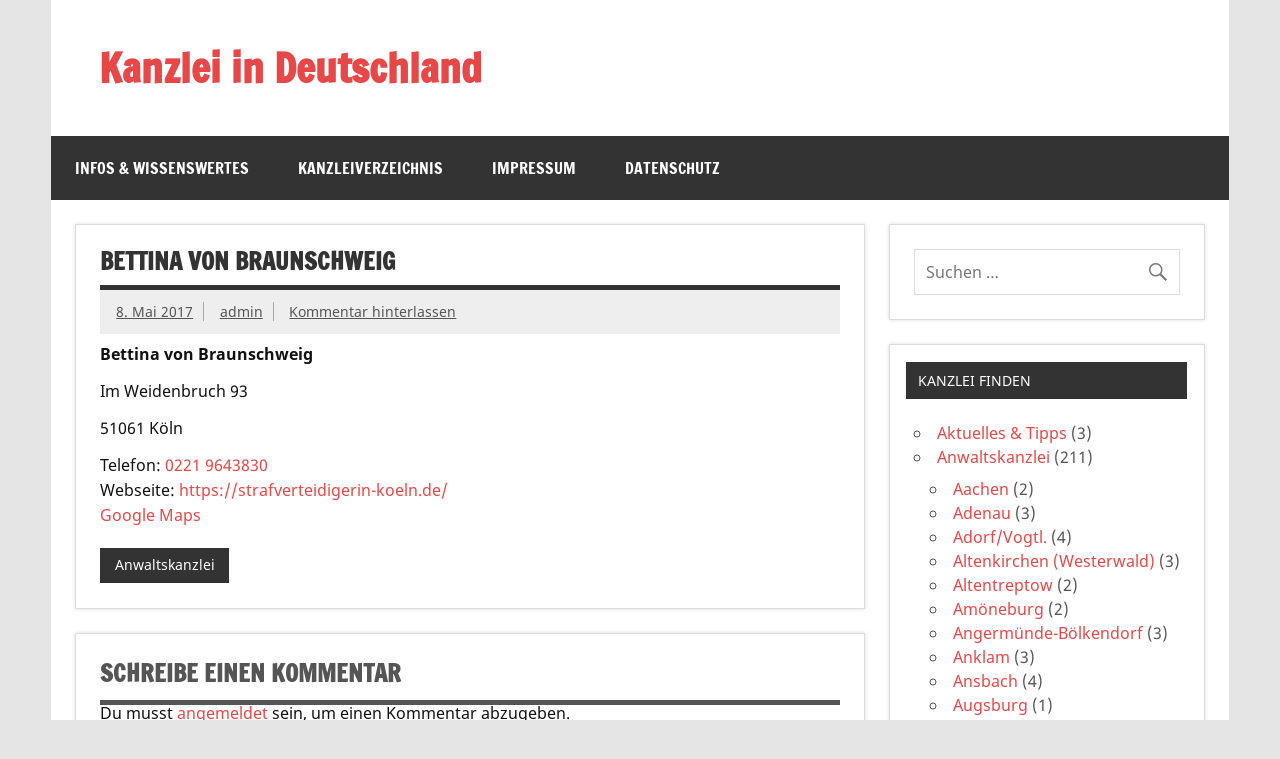

--- FILE ---
content_type: text/html; charset=UTF-8
request_url: https://kanzlei-in-deutschland.de/bettina-von-braunschweig/
body_size: 9943
content:
<!DOCTYPE html><!-- HTML 5 -->
<html lang="de-DE"
	prefix="og: https://ogp.me/ns#" >

<head>
<meta charset="UTF-8" />
<meta name="viewport" content="width=device-width, initial-scale=1">
<link rel="profile" href="http://gmpg.org/xfn/11" />
<link rel="pingback" href="https://kanzlei-in-deutschland.de/xmlrpc.php" />

<title>Bettina von Braunschweig - Kanzlei in Deutschland</title>

		<!-- All in One SEO 4.0.18 -->
		<meta name="description" content="Bettina von Braunschweig Im Weidenbruch 93 51061 Köln Telefon: 0221 9643830 Webseite: https://strafverteidigerin-koeln.de/ Google Maps"/>
		<link rel="canonical" href="https://kanzlei-in-deutschland.de/bettina-von-braunschweig/" />
		<meta property="og:site_name" content="Kanzlei in Deutschland - Aktuelle rechtliche Themen, Kanzleisuche und mehr!" />
		<meta property="og:type" content="article" />
		<meta property="og:title" content="Bettina von Braunschweig - Kanzlei in Deutschland" />
		<meta property="og:description" content="Bettina von Braunschweig Im Weidenbruch 93 51061 Köln Telefon: 0221 9643830 Webseite: https://strafverteidigerin-koeln.de/ Google Maps" />
		<meta property="og:url" content="https://kanzlei-in-deutschland.de/bettina-von-braunschweig/" />
		<meta property="article:published_time" content="2017-05-08T09:06:40Z" />
		<meta property="article:modified_time" content="2017-08-01T11:09:45Z" />
		<meta property="twitter:card" content="summary" />
		<meta property="twitter:domain" content="kanzlei-in-deutschland.de" />
		<meta property="twitter:title" content="Bettina von Braunschweig - Kanzlei in Deutschland" />
		<meta property="twitter:description" content="Bettina von Braunschweig Im Weidenbruch 93 51061 Köln Telefon: 0221 9643830 Webseite: https://strafverteidigerin-koeln.de/ Google Maps" />
		<script type="application/ld+json" class="aioseo-schema">
			{"@context":"https:\/\/schema.org","@graph":[{"@type":"WebSite","@id":"https:\/\/kanzlei-in-deutschland.de\/#website","url":"https:\/\/kanzlei-in-deutschland.de\/","name":"Kanzlei in Deutschland","description":"Aktuelle rechtliche Themen, Kanzleisuche und mehr!","publisher":{"@id":"https:\/\/kanzlei-in-deutschland.de\/#organization"}},{"@type":"Organization","@id":"https:\/\/kanzlei-in-deutschland.de\/#organization","name":"Kanzlei in Deutschland","url":"https:\/\/kanzlei-in-deutschland.de\/"},{"@type":"BreadcrumbList","@id":"https:\/\/kanzlei-in-deutschland.de\/bettina-von-braunschweig\/#breadcrumblist","itemListElement":[{"@type":"ListItem","@id":"https:\/\/kanzlei-in-deutschland.de\/#listItem","position":"1","item":{"@id":"https:\/\/kanzlei-in-deutschland.de\/#item","name":"Home","description":"Aktuelle rechtliche Themen, Kanzleisuche und mehr!","url":"https:\/\/kanzlei-in-deutschland.de\/"},"nextItem":"https:\/\/kanzlei-in-deutschland.de\/bettina-von-braunschweig\/#listItem"},{"@type":"ListItem","@id":"https:\/\/kanzlei-in-deutschland.de\/bettina-von-braunschweig\/#listItem","position":"2","item":{"@id":"https:\/\/kanzlei-in-deutschland.de\/bettina-von-braunschweig\/#item","name":"Bettina von Braunschweig","description":"Bettina von Braunschweig Im Weidenbruch 93 51061 K\u00f6ln Telefon: 0221 9643830 Webseite: https:\/\/strafverteidigerin-koeln.de\/ Google Maps","url":"https:\/\/kanzlei-in-deutschland.de\/bettina-von-braunschweig\/"},"previousItem":"https:\/\/kanzlei-in-deutschland.de\/#listItem"}]},{"@type":"Person","@id":"https:\/\/kanzlei-in-deutschland.de\/author\/admin\/#author","url":"https:\/\/kanzlei-in-deutschland.de\/author\/admin\/","name":"admin","image":{"@type":"ImageObject","@id":"https:\/\/kanzlei-in-deutschland.de\/bettina-von-braunschweig\/#authorImage","url":"https:\/\/secure.gravatar.com\/avatar\/b452009344df4e4dce6e562d6d2d18d0?s=96&d=mm&r=g","width":"96","height":"96","caption":"admin"}},{"@type":"WebPage","@id":"https:\/\/kanzlei-in-deutschland.de\/bettina-von-braunschweig\/#webpage","url":"https:\/\/kanzlei-in-deutschland.de\/bettina-von-braunschweig\/","name":"Bettina von Braunschweig - Kanzlei in Deutschland","description":"Bettina von Braunschweig Im Weidenbruch 93 51061 K\u00f6ln Telefon: 0221 9643830 Webseite: https:\/\/strafverteidigerin-koeln.de\/ Google Maps","inLanguage":"de-DE","isPartOf":{"@id":"https:\/\/kanzlei-in-deutschland.de\/#website"},"breadcrumb":{"@id":"https:\/\/kanzlei-in-deutschland.de\/bettina-von-braunschweig\/#breadcrumblist"},"author":"https:\/\/kanzlei-in-deutschland.de\/bettina-von-braunschweig\/#author","creator":"https:\/\/kanzlei-in-deutschland.de\/bettina-von-braunschweig\/#author","datePublished":"2017-05-08T09:06:40+00:00","dateModified":"2017-08-01T11:09:45+00:00"},{"@type":"BlogPosting","@id":"https:\/\/kanzlei-in-deutschland.de\/bettina-von-braunschweig\/#blogposting","name":"Bettina von Braunschweig - Kanzlei in Deutschland","description":"Bettina von Braunschweig Im Weidenbruch 93 51061 K\u00f6ln Telefon: 0221 9643830 Webseite: https:\/\/strafverteidigerin-koeln.de\/ Google Maps","headline":"Bettina von Braunschweig","author":{"@id":"https:\/\/kanzlei-in-deutschland.de\/author\/admin\/#author"},"publisher":{"@id":"https:\/\/kanzlei-in-deutschland.de\/#organization"},"datePublished":"2017-05-08T09:06:40+00:00","dateModified":"2017-08-01T11:09:45+00:00","articleSection":"Anwaltskanzlei","mainEntityOfPage":{"@id":"https:\/\/kanzlei-in-deutschland.de\/bettina-von-braunschweig\/#webpage"},"isPartOf":{"@id":"https:\/\/kanzlei-in-deutschland.de\/bettina-von-braunschweig\/#webpage"}}]}
		</script>
		<!-- All in One SEO -->

<link rel='dns-prefetch' href='//s.w.org' />
<link rel="alternate" type="application/rss+xml" title="Kanzlei in Deutschland &raquo; Feed" href="https://kanzlei-in-deutschland.de/feed/" />
<link rel="alternate" type="application/rss+xml" title="Kanzlei in Deutschland &raquo; Kommentar-Feed" href="https://kanzlei-in-deutschland.de/comments/feed/" />
<link rel="alternate" type="application/rss+xml" title="Kanzlei in Deutschland &raquo; Bettina von Braunschweig Kommentar-Feed" href="https://kanzlei-in-deutschland.de/bettina-von-braunschweig/feed/" />
		<script type="text/javascript">
			window._wpemojiSettings = {"baseUrl":"https:\/\/s.w.org\/images\/core\/emoji\/12.0.0-1\/72x72\/","ext":".png","svgUrl":"https:\/\/s.w.org\/images\/core\/emoji\/12.0.0-1\/svg\/","svgExt":".svg","source":{"concatemoji":"https:\/\/kanzlei-in-deutschland.de\/wp-includes\/js\/wp-emoji-release.min.js?ver=5.2.3"}};
			!function(a,b,c){function d(a,b){var c=String.fromCharCode;l.clearRect(0,0,k.width,k.height),l.fillText(c.apply(this,a),0,0);var d=k.toDataURL();l.clearRect(0,0,k.width,k.height),l.fillText(c.apply(this,b),0,0);var e=k.toDataURL();return d===e}function e(a){var b;if(!l||!l.fillText)return!1;switch(l.textBaseline="top",l.font="600 32px Arial",a){case"flag":return!(b=d([55356,56826,55356,56819],[55356,56826,8203,55356,56819]))&&(b=d([55356,57332,56128,56423,56128,56418,56128,56421,56128,56430,56128,56423,56128,56447],[55356,57332,8203,56128,56423,8203,56128,56418,8203,56128,56421,8203,56128,56430,8203,56128,56423,8203,56128,56447]),!b);case"emoji":return b=d([55357,56424,55356,57342,8205,55358,56605,8205,55357,56424,55356,57340],[55357,56424,55356,57342,8203,55358,56605,8203,55357,56424,55356,57340]),!b}return!1}function f(a){var c=b.createElement("script");c.src=a,c.defer=c.type="text/javascript",b.getElementsByTagName("head")[0].appendChild(c)}var g,h,i,j,k=b.createElement("canvas"),l=k.getContext&&k.getContext("2d");for(j=Array("flag","emoji"),c.supports={everything:!0,everythingExceptFlag:!0},i=0;i<j.length;i++)c.supports[j[i]]=e(j[i]),c.supports.everything=c.supports.everything&&c.supports[j[i]],"flag"!==j[i]&&(c.supports.everythingExceptFlag=c.supports.everythingExceptFlag&&c.supports[j[i]]);c.supports.everythingExceptFlag=c.supports.everythingExceptFlag&&!c.supports.flag,c.DOMReady=!1,c.readyCallback=function(){c.DOMReady=!0},c.supports.everything||(h=function(){c.readyCallback()},b.addEventListener?(b.addEventListener("DOMContentLoaded",h,!1),a.addEventListener("load",h,!1)):(a.attachEvent("onload",h),b.attachEvent("onreadystatechange",function(){"complete"===b.readyState&&c.readyCallback()})),g=c.source||{},g.concatemoji?f(g.concatemoji):g.wpemoji&&g.twemoji&&(f(g.twemoji),f(g.wpemoji)))}(window,document,window._wpemojiSettings);
		</script>
		<style type="text/css">
img.wp-smiley,
img.emoji {
	display: inline !important;
	border: none !important;
	box-shadow: none !important;
	height: 1em !important;
	width: 1em !important;
	margin: 0 .07em !important;
	vertical-align: -0.1em !important;
	background: none !important;
	padding: 0 !important;
}
</style>
	<link rel='stylesheet' id='wp-block-library-css'  href='https://kanzlei-in-deutschland.de/wp-includes/css/dist/block-library/style.min.css?ver=5.2.3' type='text/css' media='all' />
<link rel='stylesheet' id='dynamicnewslite-stylesheet-css'  href='https://kanzlei-in-deutschland.de/wp-content/themes/dynamic-news-lite/style.css?ver=1.4.8' type='text/css' media='all' />
<style id='dynamicnewslite-stylesheet-inline-css' type='text/css'>
.site-description {
	position: absolute;
	clip: rect(1px, 1px, 1px, 1px);
}
</style>
<link rel='stylesheet' id='genericons-css'  href='https://kanzlei-in-deutschland.de/wp-content/themes/dynamic-news-lite/css/genericons/genericons.css?ver=3.4.1' type='text/css' media='all' />
<link rel='stylesheet' id='themezee-related-posts-css'  href='https://kanzlei-in-deutschland.de/wp-content/themes/dynamic-news-lite/css/themezee-related-posts.css?ver=20160421' type='text/css' media='all' />
<!--[if lt IE 9]>
<script type='text/javascript' src='https://kanzlei-in-deutschland.de/wp-content/themes/dynamic-news-lite/js/html5shiv.min.js?ver=3.7.3'></script>
<![endif]-->
<script type='text/javascript' src='https://kanzlei-in-deutschland.de/wp-includes/js/jquery/jquery.js?ver=1.12.4-wp'></script>
<script type='text/javascript' src='https://kanzlei-in-deutschland.de/wp-includes/js/jquery/jquery-migrate.min.js?ver=1.4.1'></script>
<script type='text/javascript'>
/* <![CDATA[ */
var dynamicnews_menu_title = "Men\u00fc";
/* ]]> */
</script>
<script type='text/javascript' src='https://kanzlei-in-deutschland.de/wp-content/themes/dynamic-news-lite/js/navigation.js?ver=20160719'></script>
<script type='text/javascript'>
/* <![CDATA[ */
var dynamicnews_sidebar_title = "Sidebar";
/* ]]> */
</script>
<script type='text/javascript' src='https://kanzlei-in-deutschland.de/wp-content/themes/dynamic-news-lite/js/sidebar.js?ver=20160421'></script>
<link rel='https://api.w.org/' href='https://kanzlei-in-deutschland.de/wp-json/' />
<link rel="EditURI" type="application/rsd+xml" title="RSD" href="https://kanzlei-in-deutschland.de/xmlrpc.php?rsd" />
<link rel="wlwmanifest" type="application/wlwmanifest+xml" href="https://kanzlei-in-deutschland.de/wp-includes/wlwmanifest.xml" /> 
<link rel='prev' title='Ertel &#038; Partner mbB Steuerberatungsgesellschaft Wirtschaftsprüfungsgesellschaft' href='https://kanzlei-in-deutschland.de/steuerkanzlei-ertel/' />
<link rel='next' title='Rechtsanwälte Dr. Kampmann &#038; Partner' href='https://kanzlei-in-deutschland.de/rechtsanwaelte-dr-kampmann-partner/' />
<meta name="generator" content="WordPress 5.2.3" />
<link rel='shortlink' href='https://kanzlei-in-deutschland.de/?p=285' />
<link rel="alternate" type="application/json+oembed" href="https://kanzlei-in-deutschland.de/wp-json/oembed/1.0/embed?url=https%3A%2F%2Fkanzlei-in-deutschland.de%2Fbettina-von-braunschweig%2F" />
<link rel="alternate" type="text/xml+oembed" href="https://kanzlei-in-deutschland.de/wp-json/oembed/1.0/embed?url=https%3A%2F%2Fkanzlei-in-deutschland.de%2Fbettina-von-braunschweig%2F&#038;format=xml" />
<!--buffer start custom--!>
<!--start callback custom--!>


<!-- BEGIN GADWP v5.0.1 Universal Analytics - https://deconf.com/google-analytics-dashboard-wordpress/ -->
<script>
(function(i,s,o,g,r,a,m){i['GoogleAnalyticsObject']=r;i[r]=i[r]||function(){
	(i[r].q=i[r].q||[]).push(arguments)},i[r].l=1*new Date();a=s.createElement(o),
	m=s.getElementsByTagName(o)[0];a.async=1;a.src=g;m.parentNode.insertBefore(a,m)
})(window,document,'script','https://www.google-analytics.com/analytics.js','ga');
  ga('create', 'UA-77136727-1', 'auto');
  ga('send', 'pageview');
</script>
<!-- END GADWP Universal Analytics -->
		<style type="text/css" id="wp-custom-css">
			/*
Füge deinen eigenen CSS-Code nach diesem Kommentar hinter dem abschließenden Schrägstrich ein. 

Klicke auf das Hilfe-Symbol oben, um mehr zu erfahren.
*/

.entry ul, .comment ul {
    list-style: none;
 
}

/* francois-one-regular - vietnamese_latin-ext_latin */
@font-face {
  font-family: 'Francois One';
  font-style: normal;
  font-weight: 400;
  src: url('/fonts/francois-one-v15-vietnamese_latin-ext_latin-regular.eot'); /* IE9 Compat Modes */
  src: local(''),
       url('/fonts/francois-one-v15-vietnamese_latin-ext_latin-regular.eot?#iefix') format('embedded-opentype'), /* IE6-IE8 */
       url('/fonts/francois-one-v15-vietnamese_latin-ext_latin-regular.woff2') format('woff2'), /* Super Modern Browsers */
       url('/fonts/francois-one-v15-vietnamese_latin-ext_latin-regular.woff') format('woff'), /* Modern Browsers */
       url('/fonts/francois-one-v15-vietnamese_latin-ext_latin-regular.ttf') format('truetype'), /* Safari, Android, iOS */
       url('/fonts/francois-one-v15-vietnamese_latin-ext_latin-regular.svg#FrancoisOne') format('svg'); /* Legacy iOS */
}

/* noto-sans-regular - vietnamese_latin-ext_latin_greek-ext_greek_devanagari_cyrillic-ext_cyrillic */
@font-face {
  font-family: 'Noto Sans';
  font-style: normal;
  font-weight: 400;
  src: url('/fonts/noto-sans-v14-vietnamese_latin-ext_latin_greek-ext_greek_devanagari_cyrillic-ext_cyrillic-regular.eot'); /* IE9 Compat Modes */
  src: local(''),
       url('/fonts/noto-sans-v14-vietnamese_latin-ext_latin_greek-ext_greek_devanagari_cyrillic-ext_cyrillic-regular.eot?#iefix') format('embedded-opentype'), /* IE6-IE8 */
       url('/fonts/noto-sans-v14-vietnamese_latin-ext_latin_greek-ext_greek_devanagari_cyrillic-ext_cyrillic-regular.woff2') format('woff2'), /* Super Modern Browsers */
       url('/fonts/noto-sans-v14-vietnamese_latin-ext_latin_greek-ext_greek_devanagari_cyrillic-ext_cyrillic-regular.woff') format('woff'), /* Modern Browsers */
       url('/fonts/noto-sans-v14-vietnamese_latin-ext_latin_greek-ext_greek_devanagari_cyrillic-ext_cyrillic-regular.ttf') format('truetype'), /* Safari, Android, iOS */
       url('/fonts/noto-sans-v14-vietnamese_latin-ext_latin_greek-ext_greek_devanagari_cyrillic-ext_cyrillic-regular.svg#NotoSans') format('svg'); /* Legacy iOS */
}

/* noto-sans-italic - vietnamese_latin-ext_latin_greek-ext_greek_devanagari_cyrillic-ext_cyrillic */
@font-face {
  font-family: 'Noto Sans';
  font-style: italic;
  font-weight: 400;
  src: url('/fonts/noto-sans-v14-vietnamese_latin-ext_latin_greek-ext_greek_devanagari_cyrillic-ext_cyrillic-italic.eot'); /* IE9 Compat Modes */
  src: local(''),
       url('/fonts/noto-sans-v14-vietnamese_latin-ext_latin_greek-ext_greek_devanagari_cyrillic-ext_cyrillic-italic.eot?#iefix') format('embedded-opentype'), /* IE6-IE8 */
       url('/fonts/noto-sans-v14-vietnamese_latin-ext_latin_greek-ext_greek_devanagari_cyrillic-ext_cyrillic-italic.woff2') format('woff2'), /* Super Modern Browsers */
       url('/fonts/noto-sans-v14-vietnamese_latin-ext_latin_greek-ext_greek_devanagari_cyrillic-ext_cyrillic-italic.woff') format('woff'), /* Modern Browsers */
       url('/fonts/noto-sans-v14-vietnamese_latin-ext_latin_greek-ext_greek_devanagari_cyrillic-ext_cyrillic-italic.ttf') format('truetype'), /* Safari, Android, iOS */
       url('/fonts/noto-sans-v14-vietnamese_latin-ext_latin_greek-ext_greek_devanagari_cyrillic-ext_cyrillic-italic.svg#NotoSans') format('svg'); /* Legacy iOS */
}

/* noto-sans-700 - vietnamese_latin-ext_latin_greek-ext_greek_devanagari_cyrillic-ext_cyrillic */
@font-face {
  font-family: 'Noto Sans';
  font-style: normal;
  font-weight: 700;
  src: url('/fonts/noto-sans-v14-vietnamese_latin-ext_latin_greek-ext_greek_devanagari_cyrillic-ext_cyrillic-700.eot'); /* IE9 Compat Modes */
  src: local(''),
       url('/fonts/noto-sans-v14-vietnamese_latin-ext_latin_greek-ext_greek_devanagari_cyrillic-ext_cyrillic-700.eot?#iefix') format('embedded-opentype'), /* IE6-IE8 */
       url('/fonts/noto-sans-v14-vietnamese_latin-ext_latin_greek-ext_greek_devanagari_cyrillic-ext_cyrillic-700.woff2') format('woff2'), /* Super Modern Browsers */
       url('/fonts/noto-sans-v14-vietnamese_latin-ext_latin_greek-ext_greek_devanagari_cyrillic-ext_cyrillic-700.woff') format('woff'), /* Modern Browsers */
       url('/fonts/noto-sans-v14-vietnamese_latin-ext_latin_greek-ext_greek_devanagari_cyrillic-ext_cyrillic-700.ttf') format('truetype'), /* Safari, Android, iOS */
       url('/fonts/noto-sans-v14-vietnamese_latin-ext_latin_greek-ext_greek_devanagari_cyrillic-ext_cyrillic-700.svg#NotoSans') format('svg'); /* Legacy iOS */
}

/* noto-sans-700italic - vietnamese_latin-ext_latin_greek-ext_greek_devanagari_cyrillic-ext_cyrillic */
@font-face {
  font-family: 'Noto Sans';
  font-style: italic;
  font-weight: 700;
  src: url('/fonts/noto-sans-v14-vietnamese_latin-ext_latin_greek-ext_greek_devanagari_cyrillic-ext_cyrillic-700italic.eot'); /* IE9 Compat Modes */
  src: local(''),
       url('/fonts/noto-sans-v14-vietnamese_latin-ext_latin_greek-ext_greek_devanagari_cyrillic-ext_cyrillic-700italic.eot?#iefix') format('embedded-opentype'), /* IE6-IE8 */
       url('/fonts/noto-sans-v14-vietnamese_latin-ext_latin_greek-ext_greek_devanagari_cyrillic-ext_cyrillic-700italic.woff2') format('woff2'), /* Super Modern Browsers */
       url('/fonts/noto-sans-v14-vietnamese_latin-ext_latin_greek-ext_greek_devanagari_cyrillic-ext_cyrillic-700italic.woff') format('woff'), /* Modern Browsers */
       url('/fonts/noto-sans-v14-vietnamese_latin-ext_latin_greek-ext_greek_devanagari_cyrillic-ext_cyrillic-700italic.ttf') format('truetype'), /* Safari, Android, iOS */
       url('/fonts/noto-sans-v14-vietnamese_latin-ext_latin_greek-ext_greek_devanagari_cyrillic-ext_cyrillic-700italic.svg#NotoSans') format('svg'); /* Legacy iOS */
}
		</style>
		</head>

<body class="post-template-default single single-post postid-285 single-format-standard sliding-sidebar mobile-header-none">

<div id="wrapper" class="hfeed">

	<div id="topnavi-wrap">
		
	<div id="topnavi" class="container clearfix">

		
	</div>
	</div>

	<div id="header-wrap">

		<header id="header" class="container clearfix" role="banner">

			<div id="logo" class="clearfix">

								
		<p class="site-title"><a href="https://kanzlei-in-deutschland.de/" rel="home">Kanzlei in Deutschland</a></p>

					
			<p class="site-description">Aktuelle rechtliche Themen, Kanzleisuche und mehr!</p>

		
			</div>

			<div id="header-content" class="clearfix">
							</div>

		</header>

	</div>

	<div id="navi-wrap">
		<nav id="mainnav" class="container clearfix" role="navigation">
			<ul id="mainnav-menu" class="main-navigation-menu"><li id="menu-item-41" class="menu-item menu-item-type-custom menu-item-object-custom menu-item-home menu-item-41"><a href="https://kanzlei-in-deutschland.de/">Infos &#038; Wissenswertes</a></li>
<li id="menu-item-59" class="menu-item menu-item-type-custom menu-item-object-custom menu-item-has-children menu-item-59"><a href="#">Kanzleiverzeichnis</a>
<ul class="sub-menu">
	<li id="menu-item-118" class="menu-item menu-item-type-taxonomy menu-item-object-category current-post-ancestor current-menu-parent current-post-parent menu-item-has-children menu-item-118"><a href="https://kanzlei-in-deutschland.de/ort/anwaltskanzlei/">Anwaltskanzlei</a>
	<ul class="sub-menu">
		<li id="menu-item-255" class="menu-item menu-item-type-taxonomy menu-item-object-category menu-item-255"><a href="https://kanzlei-in-deutschland.de/ort/anwaltskanzlei/bad-kreuznach-anwaltskanzlei/">Bad Kreuznach</a></li>
		<li id="menu-item-73" class="menu-item menu-item-type-taxonomy menu-item-object-category menu-item-73"><a href="https://kanzlei-in-deutschland.de/ort/anwaltskanzlei/baden-baden/">Baden-Baden</a></li>
		<li id="menu-item-191" class="menu-item menu-item-type-taxonomy menu-item-object-category menu-item-191"><a href="https://kanzlei-in-deutschland.de/ort/anwaltskanzlei/duesseldorf/">Düsseldorf</a></li>
		<li id="menu-item-236" class="menu-item menu-item-type-taxonomy menu-item-object-category menu-item-236"><a href="https://kanzlei-in-deutschland.de/ort/anwaltskanzlei/esslingen/">Esslingen</a></li>
		<li id="menu-item-230" class="menu-item menu-item-type-taxonomy menu-item-object-category menu-item-230"><a href="https://kanzlei-in-deutschland.de/ort/anwaltskanzlei/freiburg-anwaltskanzlei/">Freiburg</a></li>
		<li id="menu-item-226" class="menu-item menu-item-type-taxonomy menu-item-object-category menu-item-226"><a href="https://kanzlei-in-deutschland.de/ort/anwaltskanzlei/guetersloh/">Gütersloh</a></li>
		<li id="menu-item-239" class="menu-item menu-item-type-taxonomy menu-item-object-category menu-item-239"><a href="https://kanzlei-in-deutschland.de/ort/anwaltskanzlei/mainz/">Mainz</a></li>
		<li id="menu-item-233" class="menu-item menu-item-type-taxonomy menu-item-object-category menu-item-233"><a href="https://kanzlei-in-deutschland.de/ort/anwaltskanzlei/moenchengladbach-anwaltskanzlei/">Mönchengladbach</a></li>
		<li id="menu-item-44" class="menu-item menu-item-type-taxonomy menu-item-object-category menu-item-44"><a href="https://kanzlei-in-deutschland.de/ort/anwaltskanzlei/nuernberg/">Nürnberg</a></li>
		<li id="menu-item-223" class="menu-item menu-item-type-taxonomy menu-item-object-category menu-item-223"><a href="https://kanzlei-in-deutschland.de/ort/anwaltskanzlei/osnabrueck/">Osnabrück</a></li>
		<li id="menu-item-209" class="menu-item menu-item-type-taxonomy menu-item-object-category menu-item-209"><a href="https://kanzlei-in-deutschland.de/ort/anwaltskanzlei/saarbruecken/">Saarbrücken</a></li>
		<li id="menu-item-45" class="menu-item menu-item-type-taxonomy menu-item-object-category menu-item-45"><a href="https://kanzlei-in-deutschland.de/ort/anwaltskanzlei/stuttgart/">Stuttgart</a></li>
		<li id="menu-item-71" class="menu-item menu-item-type-taxonomy menu-item-object-category menu-item-71"><a href="https://kanzlei-in-deutschland.de/ort/anwaltskanzlei/wiesbaden/">Wiesbaden</a></li>
		<li id="menu-item-186" class="menu-item menu-item-type-taxonomy menu-item-object-category menu-item-186"><a href="https://kanzlei-in-deutschland.de/ort/anwaltskanzlei/wuerzburg/">Würzburg</a></li>
		<li id="menu-item-72" class="menu-item menu-item-type-taxonomy menu-item-object-category menu-item-72"><a href="https://kanzlei-in-deutschland.de/ort/anwaltskanzlei/zweibruecken/">Zweibrücken</a></li>
		<li id="menu-item-173" class="menu-item menu-item-type-taxonomy menu-item-object-category menu-item-173"><a href="https://kanzlei-in-deutschland.de/ort/anwaltskanzlei/bad-brueckenau/">Bad Brückenau</a></li>
		<li id="menu-item-174" class="menu-item menu-item-type-taxonomy menu-item-object-category menu-item-174"><a href="https://kanzlei-in-deutschland.de/ort/anwaltskanzlei/grafenwoehr/">Grafenwöhr</a></li>
		<li id="menu-item-175" class="menu-item menu-item-type-taxonomy menu-item-object-category menu-item-175"><a href="https://kanzlei-in-deutschland.de/ort/anwaltskanzlei/havelberg/">Havelberg</a></li>
		<li id="menu-item-176" class="menu-item menu-item-type-taxonomy menu-item-object-category menu-item-176"><a href="https://kanzlei-in-deutschland.de/ort/anwaltskanzlei/koenigsee-rottenbach/">Königsee-Rottenbach</a></li>
		<li id="menu-item-177" class="menu-item menu-item-type-taxonomy menu-item-object-category menu-item-177"><a href="https://kanzlei-in-deutschland.de/ort/anwaltskanzlei/parsberg/">Parsberg</a></li>
	</ul>
</li>
	<li id="menu-item-119" class="menu-item menu-item-type-taxonomy menu-item-object-category menu-item-has-children menu-item-119"><a href="https://kanzlei-in-deutschland.de/ort/steuerkanzlei/">Steuerkanzlei</a>
	<ul class="sub-menu">
		<li id="menu-item-120" class="menu-item menu-item-type-taxonomy menu-item-object-category menu-item-120"><a href="https://kanzlei-in-deutschland.de/ort/steuerkanzlei/aschaffenburg/">Aschaffenburg</a></li>
		<li id="menu-item-206" class="menu-item menu-item-type-taxonomy menu-item-object-category menu-item-206"><a href="https://kanzlei-in-deutschland.de/ort/anwaltskanzlei/bad-kreuznach/">Bad Kreuznach</a></li>
		<li id="menu-item-196" class="menu-item menu-item-type-taxonomy menu-item-object-category menu-item-196"><a href="https://kanzlei-in-deutschland.de/ort/steuerkanzlei/darmstadt/">Darmstadt</a></li>
		<li id="menu-item-121" class="menu-item menu-item-type-taxonomy menu-item-object-category menu-item-121"><a href="https://kanzlei-in-deutschland.de/ort/steuerkanzlei/freiburg/">Freiburg</a></li>
		<li id="menu-item-122" class="menu-item menu-item-type-taxonomy menu-item-object-category menu-item-122"><a href="https://kanzlei-in-deutschland.de/ort/steuerkanzlei/kaiserslautern/">Kaiserslautern</a></li>
		<li id="menu-item-250" class="menu-item menu-item-type-taxonomy menu-item-object-category menu-item-250"><a href="https://kanzlei-in-deutschland.de/ort/steuerkanzlei/mainz-steuerkanzlei/">Mainz</a></li>
		<li id="menu-item-203" class="menu-item menu-item-type-taxonomy menu-item-object-category menu-item-203"><a href="https://kanzlei-in-deutschland.de/ort/steuerkanzlei/mannheim-steuerkanzlei/">Mannheim</a></li>
		<li id="menu-item-123" class="menu-item menu-item-type-taxonomy menu-item-object-category menu-item-123"><a href="https://kanzlei-in-deutschland.de/ort/steuerkanzlei/moenchengladbach/">Mönchengladbach</a></li>
		<li id="menu-item-124" class="menu-item menu-item-type-taxonomy menu-item-object-category menu-item-124"><a href="https://kanzlei-in-deutschland.de/ort/steuerkanzlei/velbert/">Velbert</a></li>
		<li id="menu-item-126" class="menu-item menu-item-type-taxonomy menu-item-object-category menu-item-126"><a href="https://kanzlei-in-deutschland.de/ort/steuerkanzlei/wiesbaden-steuerkanzlei/">Wiesbaden</a></li>
		<li id="menu-item-178" class="menu-item menu-item-type-taxonomy menu-item-object-category menu-item-178"><a href="https://kanzlei-in-deutschland.de/ort/steuerkanzlei/bad-sobernheim/">Bad Sobernheim</a></li>
		<li id="menu-item-179" class="menu-item menu-item-type-taxonomy menu-item-object-category menu-item-179"><a href="https://kanzlei-in-deutschland.de/ort/steuerkanzlei/dietenheim/">Dietenheim</a></li>
		<li id="menu-item-180" class="menu-item menu-item-type-taxonomy menu-item-object-category menu-item-180"><a href="https://kanzlei-in-deutschland.de/ort/steuerkanzlei/hoechstaedt/">Höchstädt</a></li>
		<li id="menu-item-181" class="menu-item menu-item-type-taxonomy menu-item-object-category menu-item-181"><a href="https://kanzlei-in-deutschland.de/ort/steuerkanzlei/horstmar/">Horstmar</a></li>
		<li id="menu-item-182" class="menu-item menu-item-type-taxonomy menu-item-object-category menu-item-182"><a href="https://kanzlei-in-deutschland.de/ort/steuerkanzlei/leipheim/">Leipheim</a></li>
	</ul>
</li>
</ul>
</li>
<li id="menu-item-40" class="menu-item menu-item-type-post_type menu-item-object-page menu-item-40"><a href="https://kanzlei-in-deutschland.de/impressum/">Impressum</a></li>
<li id="menu-item-420" class="menu-item menu-item-type-post_type menu-item-object-page menu-item-420"><a href="https://kanzlei-in-deutschland.de/datenschutz/">Datenschutz</a></li>
</ul>		</nav>
	</div>

	
	<div id="wrap" class="container clearfix">
		
		<section id="content" class="primary" role="main">
		
					
		
	<article id="post-285" class="post-285 post type-post status-publish format-standard hentry category-anwaltskanzlei">
	
		<h1 class="entry-title post-title">Bettina von Braunschweig</h1>		
		<div class="entry-meta postmeta clearfix"><span class="meta-date sep"><a href="https://kanzlei-in-deutschland.de/bettina-von-braunschweig/" title="11:06" rel="bookmark"><time class="entry-date published updated" datetime="2017-05-08T11:06:40+01:00">8. Mai 2017</time></a></span><span class="meta-author sep"> <span class="author vcard"><a class="url fn n" href="https://kanzlei-in-deutschland.de/author/admin/" title="Alle Beiträge von admin ansehen" rel="author">admin</a></span></span>
	<span class="meta-comments">
		<a href="https://kanzlei-in-deutschland.de/bettina-von-braunschweig/#respond">Kommentar hinterlassen</a>	</span>

	</div>
		
				
		<div class="entry clearfix">
			<div itemscope itemtype="https://schema.org/LocalBusiness">
<span itemprop="name"><b>Bettina von Braunschweig</b></span></p>
<div itemprop="address" itemscope itemtype="https://schema.org/PostalAddress">
<p><span itemprop="streetAddress">Im Weidenbruch 93</span></p>
<p><span itemprop="postalCode">51061</span> <span itemprop="addressLocality">Köln</span></p>
</div>
<p>Telefon: <a itemprop="telephone" href="tel:+492219643830">0221 9643830</a><br />
Webseite: <a itemprop="url" href="https://strafverteidigerin-koeln.de/">https://strafverteidigerin-koeln.de/</a><br />
<a href="https://www.google.de/maps/place/Im+Weidenbruch+93,+51061+K%C3%B6ln/@50.9808012,7.0277503,17z/data=!3m1!4b1!4m5!3m4!1s0x47bf28bcfb92a867:0x990274fdf816e0df!8m2!3d50.9808012!4d7.029939">Google Maps</a>
</div>
			<!-- <rdf:RDF xmlns:rdf="http://www.w3.org/1999/02/22-rdf-syntax-ns#"
			xmlns:dc="http://purl.org/dc/elements/1.1/"
			xmlns:trackback="http://madskills.com/public/xml/rss/module/trackback/">
		<rdf:Description rdf:about="https://kanzlei-in-deutschland.de/bettina-von-braunschweig/"
    dc:identifier="https://kanzlei-in-deutschland.de/bettina-von-braunschweig/"
    dc:title="Bettina von Braunschweig"
    trackback:ping="https://kanzlei-in-deutschland.de/bettina-von-braunschweig/trackback/" />
</rdf:RDF> -->
			<div class="page-links"></div>			
		</div>
		
		<div class="postinfo clearfix">
			<span class="meta-category">
				<ul class="post-categories">
	<li><a href="https://kanzlei-in-deutschland.de/ort/anwaltskanzlei/" rel="category tag">Anwaltskanzlei</a></li></ul>			</span>

		</div>

	</article>
		
					
					
		


	<div id="comments">
	
		
						<div id="respond" class="comment-respond">
		<h3 id="reply-title" class="comment-reply-title">Schreibe einen Kommentar <small><a rel="nofollow" id="cancel-comment-reply-link" href="/bettina-von-braunschweig/#respond" style="display:none;">Antworten abbrechen</a></small></h3><p class="must-log-in">Du musst <a href="https://kanzlei-in-deutschland.de/wp-login.php?redirect_to=https%3A%2F%2Fkanzlei-in-deutschland.de%2Fbettina-von-braunschweig%2F">angemeldet</a> sein, um einen Kommentar abzugeben.</p>	</div><!-- #respond -->
			
	</div>

		
		</section>
		
		
	<section id="sidebar" class="secondary clearfix" role="complementary">

		<aside id="search-2" class="widget widget_search clearfix">
	<form role="search" method="get" class="search-form" action="https://kanzlei-in-deutschland.de/">
		<label>
			<span class="screen-reader-text">Suche nach:</span>
			<input type="search" class="search-field" placeholder="Suchen &hellip;" value="" name="s">
		</label>
		<button type="submit" class="search-submit">
			<span class="genericon-search"></span>
		</button>
	</form>

</aside><aside id="categories-2" class="widget widget_categories clearfix"><h3 class="widgettitle"><span>Kanzlei finden</span></h3>		<ul>
				<li class="cat-item cat-item-2"><a href="https://kanzlei-in-deutschland.de/ort/aktuelles/">Aktuelles &amp; Tipps</a> (3)
</li>
	<li class="cat-item cat-item-23"><a href="https://kanzlei-in-deutschland.de/ort/anwaltskanzlei/">Anwaltskanzlei</a> (211)
<ul class='children'>
	<li class="cat-item cat-item-227"><a href="https://kanzlei-in-deutschland.de/ort/anwaltskanzlei/aachen-anwaltskanzlei/">Aachen</a> (2)
</li>
	<li class="cat-item cat-item-166"><a href="https://kanzlei-in-deutschland.de/ort/anwaltskanzlei/adenau-2/">Adenau</a> (3)
</li>
	<li class="cat-item cat-item-167"><a href="https://kanzlei-in-deutschland.de/ort/anwaltskanzlei/adorfvogtl-2/">Adorf/Vogtl.</a> (4)
</li>
	<li class="cat-item cat-item-168"><a href="https://kanzlei-in-deutschland.de/ort/anwaltskanzlei/altenkirchen-westerwald/">Altenkirchen (Westerwald)</a> (3)
</li>
	<li class="cat-item cat-item-169"><a href="https://kanzlei-in-deutschland.de/ort/anwaltskanzlei/altentreptow/">Altentreptow</a> (2)
</li>
	<li class="cat-item cat-item-170"><a href="https://kanzlei-in-deutschland.de/ort/anwaltskanzlei/amoeneburg/">Amöneburg</a> (2)
</li>
	<li class="cat-item cat-item-171"><a href="https://kanzlei-in-deutschland.de/ort/anwaltskanzlei/angermuende-boelkendorf/">Angermünde-Bölkendorf</a> (3)
</li>
	<li class="cat-item cat-item-172"><a href="https://kanzlei-in-deutschland.de/ort/anwaltskanzlei/anklam/">Anklam</a> (3)
</li>
	<li class="cat-item cat-item-127"><a href="https://kanzlei-in-deutschland.de/ort/anwaltskanzlei/ansbach/">Ansbach</a> (4)
</li>
	<li class="cat-item cat-item-282"><a href="https://kanzlei-in-deutschland.de/ort/anwaltskanzlei/augsburg/">Augsburg</a> (1)
</li>
	<li class="cat-item cat-item-40"><a href="https://kanzlei-in-deutschland.de/ort/anwaltskanzlei/bad-brueckenau/">Bad Brückenau</a> (3)
</li>
	<li class="cat-item cat-item-165"><a href="https://kanzlei-in-deutschland.de/ort/anwaltskanzlei/bad-freienwalde-oder/">Bad Freienwalde (Oder)</a> (3)
</li>
	<li class="cat-item cat-item-86"><a href="https://kanzlei-in-deutschland.de/ort/anwaltskanzlei/bad-homburg-vor-der-hoehe/">Bad Homburg vor der Höhe</a> (2)
</li>
	<li class="cat-item cat-item-105"><a href="https://kanzlei-in-deutschland.de/ort/anwaltskanzlei/bad-kissingen/">Bad Kissingen</a> (3)
</li>
	<li class="cat-item cat-item-103"><a href="https://kanzlei-in-deutschland.de/ort/anwaltskanzlei/bamberg/">Bamberg</a> (2)
</li>
	<li class="cat-item cat-item-70"><a href="https://kanzlei-in-deutschland.de/ort/anwaltskanzlei/bielefeld/">Bielefeld</a> (2)
</li>
	<li class="cat-item cat-item-225"><a href="https://kanzlei-in-deutschland.de/ort/anwaltskanzlei/boeblingen/">Böblingen</a> (1)
</li>
	<li class="cat-item cat-item-263"><a href="https://kanzlei-in-deutschland.de/ort/anwaltskanzlei/bocholt/">Bocholt</a> (1)
</li>
	<li class="cat-item cat-item-80"><a href="https://kanzlei-in-deutschland.de/ort/anwaltskanzlei/bochum/">Bochum</a> (1)
</li>
	<li class="cat-item cat-item-72"><a href="https://kanzlei-in-deutschland.de/ort/anwaltskanzlei/bonn/">Bonn</a> (4)
</li>
	<li class="cat-item cat-item-280"><a href="https://kanzlei-in-deutschland.de/ort/anwaltskanzlei/bremen/">Bremen</a> (1)
</li>
	<li class="cat-item cat-item-222"><a href="https://kanzlei-in-deutschland.de/ort/anwaltskanzlei/bretten/">Bretten</a> (1)
</li>
	<li class="cat-item cat-item-272"><a href="https://kanzlei-in-deutschland.de/ort/anwaltskanzlei/buehl/">Bühl</a> (1)
</li>
	<li class="cat-item cat-item-89"><a href="https://kanzlei-in-deutschland.de/ort/anwaltskanzlei/buende/">Bünde</a> (1)
</li>
	<li class="cat-item cat-item-173"><a href="https://kanzlei-in-deutschland.de/ort/anwaltskanzlei/calau/">Calau</a> (2)
</li>
	<li class="cat-item cat-item-138"><a href="https://kanzlei-in-deutschland.de/ort/anwaltskanzlei/castrop-rauxel/">Castrop-Rauxel</a> (1)
</li>
	<li class="cat-item cat-item-133"><a href="https://kanzlei-in-deutschland.de/ort/anwaltskanzlei/chemnitz/">Chemnitz</a> (1)
</li>
	<li class="cat-item cat-item-174"><a href="https://kanzlei-in-deutschland.de/ort/anwaltskanzlei/daaden/">Daaden</a> (2)
</li>
	<li class="cat-item cat-item-84"><a href="https://kanzlei-in-deutschland.de/ort/anwaltskanzlei/darmstadt-anwaltskanzlei/">Darmstadt</a> (1)
</li>
	<li class="cat-item cat-item-175"><a href="https://kanzlei-in-deutschland.de/ort/anwaltskanzlei/deidesheim/">Deidesheim</a> (3)
</li>
	<li class="cat-item cat-item-176"><a href="https://kanzlei-in-deutschland.de/ort/anwaltskanzlei/demmin/">Demmin</a> (1)
</li>
	<li class="cat-item cat-item-239"><a href="https://kanzlei-in-deutschland.de/ort/anwaltskanzlei/dessau-rosslau/">Dessau-Roßlau</a> (1)
</li>
	<li class="cat-item cat-item-43"><a href="https://kanzlei-in-deutschland.de/ort/anwaltskanzlei/duesseldorf/">Düsseldorf</a> (1)
</li>
	<li class="cat-item cat-item-255"><a href="https://kanzlei-in-deutschland.de/ort/anwaltskanzlei/erfurt/">Erfurt</a> (1)
</li>
	<li class="cat-item cat-item-57"><a href="https://kanzlei-in-deutschland.de/ort/anwaltskanzlei/erlangen/">Erlangen</a> (1)
</li>
	<li class="cat-item cat-item-212"><a href="https://kanzlei-in-deutschland.de/ort/anwaltskanzlei/eschborn/">Eschborn</a> (1)
</li>
	<li class="cat-item cat-item-53"><a href="https://kanzlei-in-deutschland.de/ort/anwaltskanzlei/esslingen/">Esslingen</a> (1)
</li>
	<li class="cat-item cat-item-213"><a href="https://kanzlei-in-deutschland.de/ort/anwaltskanzlei/frankfurt-am-main/">Frankfurt am Main</a> (2)
</li>
	<li class="cat-item cat-item-270"><a href="https://kanzlei-in-deutschland.de/ort/anwaltskanzlei/frechen/">Frechen</a> (1)
</li>
	<li class="cat-item cat-item-78"><a href="https://kanzlei-in-deutschland.de/ort/anwaltskanzlei/freiburg-im-breisgau/">Freiburg im Breisgau</a> (3)
</li>
	<li class="cat-item cat-item-209"><a href="https://kanzlei-in-deutschland.de/ort/anwaltskanzlei/fuerth/">Fürth</a> (2)
</li>
	<li class="cat-item cat-item-74"><a href="https://kanzlei-in-deutschland.de/ort/anwaltskanzlei/gelsenkirchen/">Gelsenkirchen</a> (1)
</li>
	<li class="cat-item cat-item-77"><a href="https://kanzlei-in-deutschland.de/ort/anwaltskanzlei/gera/">Gera</a> (1)
</li>
	<li class="cat-item cat-item-243"><a href="https://kanzlei-in-deutschland.de/ort/anwaltskanzlei/gifhorn/">Gifhorn</a> (1)
</li>
	<li class="cat-item cat-item-37"><a href="https://kanzlei-in-deutschland.de/ort/anwaltskanzlei/grafenwoehr/">Grafenwöhr</a> (1)
</li>
	<li class="cat-item cat-item-264"><a href="https://kanzlei-in-deutschland.de/ort/anwaltskanzlei/halle/">Halle</a> (2)
</li>
	<li class="cat-item cat-item-234"><a href="https://kanzlei-in-deutschland.de/ort/anwaltskanzlei/hannover/">Hannover</a> (1)
</li>
	<li class="cat-item cat-item-41"><a href="https://kanzlei-in-deutschland.de/ort/anwaltskanzlei/havelberg/">Havelberg</a> (1)
</li>
	<li class="cat-item cat-item-97"><a href="https://kanzlei-in-deutschland.de/ort/anwaltskanzlei/herford/">Herford</a> (1)
</li>
	<li class="cat-item cat-item-221"><a href="https://kanzlei-in-deutschland.de/ort/anwaltskanzlei/herrenberg/">Herrenberg</a> (1)
</li>
	<li class="cat-item cat-item-219"><a href="https://kanzlei-in-deutschland.de/ort/anwaltskanzlei/hof/">Hof</a> (1)
</li>
	<li class="cat-item cat-item-83"><a href="https://kanzlei-in-deutschland.de/ort/anwaltskanzlei/jena/">Jena</a> (2)
</li>
	<li class="cat-item cat-item-218"><a href="https://kanzlei-in-deutschland.de/ort/anwaltskanzlei/kaiserslautern-2/">Kaiserslautern</a> (1)
</li>
	<li class="cat-item cat-item-66"><a href="https://kanzlei-in-deutschland.de/ort/anwaltskanzlei/karlsruhe/">Karlsruhe</a> (1)
</li>
	<li class="cat-item cat-item-100"><a href="https://kanzlei-in-deutschland.de/ort/anwaltskanzlei/kassel/">Kassel</a> (3)
</li>
	<li class="cat-item cat-item-202"><a href="https://kanzlei-in-deutschland.de/ort/anwaltskanzlei/kempten/">Kempten</a> (2)
</li>
	<li class="cat-item cat-item-233"><a href="https://kanzlei-in-deutschland.de/ort/anwaltskanzlei/kiel/">Kiel</a> (2)
</li>
	<li class="cat-item cat-item-142"><a href="https://kanzlei-in-deutschland.de/ort/anwaltskanzlei/koeln/">Köln</a> (1)
</li>
	<li class="cat-item cat-item-39"><a href="https://kanzlei-in-deutschland.de/ort/anwaltskanzlei/koenigsee-rottenbach/">Königsee-Rottenbach</a> (1)
</li>
	<li class="cat-item cat-item-279"><a href="https://kanzlei-in-deutschland.de/ort/anwaltskanzlei/konstanz-anwaltskanzlei/">Konstanz</a> (1)
</li>
	<li class="cat-item cat-item-236"><a href="https://kanzlei-in-deutschland.de/ort/anwaltskanzlei/lahnstein/">Lahnstein</a> (1)
</li>
	<li class="cat-item cat-item-249"><a href="https://kanzlei-in-deutschland.de/ort/anwaltskanzlei/landau-in-der-pfalz/">Landau in der Pfalz</a> (1)
</li>
	<li class="cat-item cat-item-188"><a href="https://kanzlei-in-deutschland.de/ort/anwaltskanzlei/landshut-anwaltskanzlei/">Landshut</a> (1)
</li>
	<li class="cat-item cat-item-96"><a href="https://kanzlei-in-deutschland.de/ort/anwaltskanzlei/leipzig/">Leipzig</a> (2)
</li>
	<li class="cat-item cat-item-235"><a href="https://kanzlei-in-deutschland.de/ort/anwaltskanzlei/limburg-an-der-lahn/">Limburg an der Lahn</a> (1)
</li>
	<li class="cat-item cat-item-232"><a href="https://kanzlei-in-deutschland.de/ort/anwaltskanzlei/luebeck/">Lübeck</a> (2)
</li>
	<li class="cat-item cat-item-217"><a href="https://kanzlei-in-deutschland.de/ort/anwaltskanzlei/magdeburg/">Magdeburg</a> (1)
</li>
	<li class="cat-item cat-item-54"><a href="https://kanzlei-in-deutschland.de/ort/anwaltskanzlei/mainz/">Mainz</a> (2)
</li>
	<li class="cat-item cat-item-31"><a href="https://kanzlei-in-deutschland.de/ort/anwaltskanzlei/mannheim/">Mannheim</a> (1)
</li>
	<li class="cat-item cat-item-52"><a href="https://kanzlei-in-deutschland.de/ort/anwaltskanzlei/moenchengladbach-anwaltskanzlei/">Mönchengladbach</a> (1)
</li>
	<li class="cat-item cat-item-211"><a href="https://kanzlei-in-deutschland.de/ort/anwaltskanzlei/muenchen/">München</a> (1)
</li>
	<li class="cat-item cat-item-106"><a href="https://kanzlei-in-deutschland.de/ort/anwaltskanzlei/muenster-anwaltskanzlei/">Münster</a> (2)
</li>
	<li class="cat-item cat-item-240"><a href="https://kanzlei-in-deutschland.de/ort/anwaltskanzlei/nettetal/">Nettetal</a> (1)
</li>
	<li class="cat-item cat-item-242"><a href="https://kanzlei-in-deutschland.de/ort/anwaltskanzlei/neuruppin/">Neuruppin</a> (1)
</li>
	<li class="cat-item cat-item-4"><a href="https://kanzlei-in-deutschland.de/ort/anwaltskanzlei/nuernberg/">Nürnberg</a> (1)
</li>
	<li class="cat-item cat-item-205"><a href="https://kanzlei-in-deutschland.de/ort/anwaltskanzlei/nuertingen-anwaltskanzlei/">Nürtingen</a> (1)
</li>
	<li class="cat-item cat-item-273"><a href="https://kanzlei-in-deutschland.de/ort/anwaltskanzlei/offenbach/">Offenbach</a> (2)
</li>
	<li class="cat-item cat-item-81"><a href="https://kanzlei-in-deutschland.de/ort/anwaltskanzlei/oldenburg/">Oldenburg</a> (2)
</li>
	<li class="cat-item cat-item-49"><a href="https://kanzlei-in-deutschland.de/ort/anwaltskanzlei/osnabrueck/">Osnabrück</a> (4)
</li>
	<li class="cat-item cat-item-38"><a href="https://kanzlei-in-deutschland.de/ort/anwaltskanzlei/parsberg/">Parsberg</a> (1)
</li>
	<li class="cat-item cat-item-91"><a href="https://kanzlei-in-deutschland.de/ort/anwaltskanzlei/regensburg-anwaltskanzlei/">Regensburg</a> (1)
</li>
	<li class="cat-item cat-item-265"><a href="https://kanzlei-in-deutschland.de/ort/anwaltskanzlei/remscheid/">Remscheid</a> (1)
</li>
	<li class="cat-item cat-item-141"><a href="https://kanzlei-in-deutschland.de/ort/anwaltskanzlei/reutlingen/">Reutlingen</a> (1)
</li>
	<li class="cat-item cat-item-69"><a href="https://kanzlei-in-deutschland.de/ort/anwaltskanzlei/rheda-wiedenbrueck/">Rheda-Wiedenbrück</a> (1)
</li>
	<li class="cat-item cat-item-85"><a href="https://kanzlei-in-deutschland.de/ort/anwaltskanzlei/roedermark/">Rödermark</a> (1)
</li>
	<li class="cat-item cat-item-268"><a href="https://kanzlei-in-deutschland.de/ort/anwaltskanzlei/rosenheim/">Rosenheim</a> (1)
</li>
	<li class="cat-item cat-item-229"><a href="https://kanzlei-in-deutschland.de/ort/anwaltskanzlei/rostock/">Rostock</a> (3)
</li>
	<li class="cat-item cat-item-62"><a href="https://kanzlei-in-deutschland.de/ort/anwaltskanzlei/rottweil/">Rottweil</a> (1)
</li>
	<li class="cat-item cat-item-267"><a href="https://kanzlei-in-deutschland.de/ort/anwaltskanzlei/ruesselsheim-am-main/">Rüsselsheim am Main</a> (1)
</li>
	<li class="cat-item cat-item-47"><a href="https://kanzlei-in-deutschland.de/ort/anwaltskanzlei/saarbruecken/">Saarbrücken</a> (2)
</li>
	<li class="cat-item cat-item-226"><a href="https://kanzlei-in-deutschland.de/ort/anwaltskanzlei/saarlouis-anwaltskanzlei/">Saarlouis</a> (1)
</li>
	<li class="cat-item cat-item-185"><a href="https://kanzlei-in-deutschland.de/ort/anwaltskanzlei/schorndorf/">Schorndorf</a> (1)
</li>
	<li class="cat-item cat-item-206"><a href="https://kanzlei-in-deutschland.de/ort/anwaltskanzlei/schweinfurt/">Schweinfurt</a> (1)
</li>
	<li class="cat-item cat-item-131"><a href="https://kanzlei-in-deutschland.de/ort/anwaltskanzlei/singen-hohentwiel/">Singen (Hohentwiel)</a> (1)
</li>
	<li class="cat-item cat-item-253"><a href="https://kanzlei-in-deutschland.de/ort/anwaltskanzlei/st-ingbert/">St. Ingbert</a> (1)
</li>
	<li class="cat-item cat-item-5"><a href="https://kanzlei-in-deutschland.de/ort/anwaltskanzlei/stuttgart/">Stuttgart</a> (2)
</li>
	<li class="cat-item cat-item-208"><a href="https://kanzlei-in-deutschland.de/ort/anwaltskanzlei/suhl/">Suhl</a> (1)
</li>
	<li class="cat-item cat-item-199"><a href="https://kanzlei-in-deutschland.de/ort/anwaltskanzlei/tangermuende/">Tangermünde</a> (2)
</li>
	<li class="cat-item cat-item-224"><a href="https://kanzlei-in-deutschland.de/ort/anwaltskanzlei/traunstein-anwaltskanzlei/">Traunstein</a> (1)
</li>
	<li class="cat-item cat-item-107"><a href="https://kanzlei-in-deutschland.de/ort/anwaltskanzlei/trier/">Trier</a> (3)
</li>
	<li class="cat-item cat-item-197"><a href="https://kanzlei-in-deutschland.de/ort/anwaltskanzlei/uebach-palenberg/">Übach-Palenberg</a> (3)
</li>
	<li class="cat-item cat-item-207"><a href="https://kanzlei-in-deutschland.de/ort/anwaltskanzlei/ueberlingen/">Überlingen</a> (1)
</li>
	<li class="cat-item cat-item-195"><a href="https://kanzlei-in-deutschland.de/ort/anwaltskanzlei/ueckermuende/">Ueckermünde</a> (4)
</li>
	<li class="cat-item cat-item-98"><a href="https://kanzlei-in-deutschland.de/ort/anwaltskanzlei/uelzen/">Uelzen</a> (1)
</li>
	<li class="cat-item cat-item-231"><a href="https://kanzlei-in-deutschland.de/ort/anwaltskanzlei/ulm/">Ulm</a> (1)
</li>
	<li class="cat-item cat-item-198"><a href="https://kanzlei-in-deutschland.de/ort/anwaltskanzlei/uslar/">Uslar</a> (3)
</li>
	<li class="cat-item cat-item-194"><a href="https://kanzlei-in-deutschland.de/ort/anwaltskanzlei/velten/">Velten</a> (2)
</li>
	<li class="cat-item cat-item-79"><a href="https://kanzlei-in-deutschland.de/ort/anwaltskanzlei/viersen/">Viersen</a> (1)
</li>
	<li class="cat-item cat-item-122"><a href="https://kanzlei-in-deutschland.de/ort/anwaltskanzlei/waiblingen/">Waiblingen</a> (2)
</li>
	<li class="cat-item cat-item-191"><a href="https://kanzlei-in-deutschland.de/ort/anwaltskanzlei/waldheim/">Waldheim</a> (2)
</li>
	<li class="cat-item cat-item-95"><a href="https://kanzlei-in-deutschland.de/ort/anwaltskanzlei/waldshut-tiengen/">Waldshut-Tiengen</a> (2)
</li>
	<li class="cat-item cat-item-115"><a href="https://kanzlei-in-deutschland.de/ort/anwaltskanzlei/wangen-im-allgaeu/">Wangen im Allgäu</a> (2)
</li>
	<li class="cat-item cat-item-117"><a href="https://kanzlei-in-deutschland.de/ort/anwaltskanzlei/weiden-in-der-oberpfalz/">Weiden in der Oberpfalz</a> (1)
</li>
	<li class="cat-item cat-item-87"><a href="https://kanzlei-in-deutschland.de/ort/anwaltskanzlei/wetzlar/">Wetzlar</a> (1)
</li>
	<li class="cat-item cat-item-6"><a href="https://kanzlei-in-deutschland.de/ort/anwaltskanzlei/wiesbaden/">Wiesbaden</a> (6)
</li>
	<li class="cat-item cat-item-101"><a href="https://kanzlei-in-deutschland.de/ort/anwaltskanzlei/wilhelmshaven/">Wilhelmshaven</a> (2)
</li>
	<li class="cat-item cat-item-42"><a href="https://kanzlei-in-deutschland.de/ort/anwaltskanzlei/wuerzburg/">Würzburg</a> (4)
</li>
	<li class="cat-item cat-item-193"><a href="https://kanzlei-in-deutschland.de/ort/anwaltskanzlei/zossen/">Zossen</a> (2)
</li>
	<li class="cat-item cat-item-278"><a href="https://kanzlei-in-deutschland.de/ort/anwaltskanzlei/zuerich/">Zürich</a> (1)
</li>
	<li class="cat-item cat-item-7"><a href="https://kanzlei-in-deutschland.de/ort/anwaltskanzlei/zweibruecken/">Zweibrücken</a> (2)
</li>
	<li class="cat-item cat-item-192"><a href="https://kanzlei-in-deutschland.de/ort/anwaltskanzlei/zwenkau/">Zwenkau</a> (2)
</li>
	<li class="cat-item cat-item-190"><a href="https://kanzlei-in-deutschland.de/ort/anwaltskanzlei/zwoenitz/">Zwönitz</a> (2)
</li>
</ul>
</li>
	<li class="cat-item cat-item-277"><a href="https://kanzlei-in-deutschland.de/ort/dornbirn/">Dornbirn</a> (1)
</li>
	<li class="cat-item cat-item-276"><a href="https://kanzlei-in-deutschland.de/ort/innsbruck/">Innsbruck</a> (1)
</li>
	<li class="cat-item cat-item-284"><a href="https://kanzlei-in-deutschland.de/ort/koenigstein/">Königstein</a> (1)
</li>
	<li class="cat-item cat-item-260"><a href="https://kanzlei-in-deutschland.de/ort/notar/">Notar</a> (4)
<ul class='children'>
	<li class="cat-item cat-item-245"><a href="https://kanzlei-in-deutschland.de/ort/notar/koblenz/">Koblenz</a> (1)
</li>
	<li class="cat-item cat-item-261"><a href="https://kanzlei-in-deutschland.de/ort/notar/meppen/">Meppen</a> (1)
</li>
	<li class="cat-item cat-item-283"><a href="https://kanzlei-in-deutschland.de/ort/notar/muenster-notar/">Münster</a> (1)
</li>
	<li class="cat-item cat-item-281"><a href="https://kanzlei-in-deutschland.de/ort/notar/wiesbaden-notar/">Wiesbaden</a> (1)
</li>
</ul>
</li>
	<li class="cat-item cat-item-24"><a href="https://kanzlei-in-deutschland.de/ort/steuerkanzlei/">Steuerkanzlei</a> (86)
<ul class='children'>
	<li class="cat-item cat-item-146"><a href="https://kanzlei-in-deutschland.de/ort/steuerkanzlei/abensberg/">Abensberg</a> (4)
</li>
	<li class="cat-item cat-item-148"><a href="https://kanzlei-in-deutschland.de/ort/steuerkanzlei/adenau/">Adenau</a> (1)
</li>
	<li class="cat-item cat-item-149"><a href="https://kanzlei-in-deutschland.de/ort/steuerkanzlei/adorfvogtl/">Adorf/Vogtl.</a> (3)
</li>
	<li class="cat-item cat-item-150"><a href="https://kanzlei-in-deutschland.de/ort/steuerkanzlei/aichtal-groetzingen/">Aichtal-Grötzingen</a> (2)
</li>
	<li class="cat-item cat-item-25"><a href="https://kanzlei-in-deutschland.de/ort/steuerkanzlei/aschaffenburg/">Aschaffenburg</a> (1)
</li>
	<li class="cat-item cat-item-156"><a href="https://kanzlei-in-deutschland.de/ort/steuerkanzlei/asslar/">Aßlar</a> (2)
</li>
	<li class="cat-item cat-item-152"><a href="https://kanzlei-in-deutschland.de/ort/steuerkanzlei/bad-belzig/">Bad Belzig</a> (2)
</li>
	<li class="cat-item cat-item-179"><a href="https://kanzlei-in-deutschland.de/ort/steuerkanzlei/bad-freienwalde-oder-2/">Bad Freienwalde (Oder)</a> (4)
</li>
	<li class="cat-item cat-item-275"><a href="https://kanzlei-in-deutschland.de/ort/steuerkanzlei/bad-nauheim/">Bad Nauheim</a> (1)
</li>
	<li class="cat-item cat-item-34"><a href="https://kanzlei-in-deutschland.de/ort/steuerkanzlei/bad-sobernheim/">Bad Sobernheim</a> (1)
</li>
	<li class="cat-item cat-item-215"><a href="https://kanzlei-in-deutschland.de/ort/steuerkanzlei/bad-toelz/">Bad Tölz</a> (1)
</li>
	<li class="cat-item cat-item-120"><a href="https://kanzlei-in-deutschland.de/ort/steuerkanzlei/bingen-am-rhein/">Bingen am Rhein</a> (1)
</li>
	<li class="cat-item cat-item-153"><a href="https://kanzlei-in-deutschland.de/ort/steuerkanzlei/bogen/">Bogen</a> (2)
</li>
	<li class="cat-item cat-item-269"><a href="https://kanzlei-in-deutschland.de/ort/steuerkanzlei/bonn-steuerkanzlei/">Bonn</a> (1)
</li>
	<li class="cat-item cat-item-154"><a href="https://kanzlei-in-deutschland.de/ort/steuerkanzlei/buetzow/">Bützow</a> (1)
</li>
	<li class="cat-item cat-item-44"><a href="https://kanzlei-in-deutschland.de/ort/steuerkanzlei/darmstadt/">Darmstadt</a> (1)
</li>
	<li class="cat-item cat-item-132"><a href="https://kanzlei-in-deutschland.de/ort/steuerkanzlei/deggendorf/">Deggendorf</a> (1)
</li>
	<li class="cat-item cat-item-129"><a href="https://kanzlei-in-deutschland.de/ort/steuerkanzlei/deizisau/">Deizisau</a> (1)
</li>
	<li class="cat-item cat-item-36"><a href="https://kanzlei-in-deutschland.de/ort/steuerkanzlei/dietenheim/">Dietenheim</a> (1)
</li>
	<li class="cat-item cat-item-64"><a href="https://kanzlei-in-deutschland.de/ort/steuerkanzlei/dortmund/">Dortmund</a> (1)
</li>
	<li class="cat-item cat-item-162"><a href="https://kanzlei-in-deutschland.de/ort/steuerkanzlei/falkenstein/">Falkenstein</a> (2)
</li>
	<li class="cat-item cat-item-163"><a href="https://kanzlei-in-deutschland.de/ort/steuerkanzlei/fehmarn-burg-auf-fehmarn/">Fehmarn-Burg auf Fehmarn</a> (3)
</li>
	<li class="cat-item cat-item-161"><a href="https://kanzlei-in-deutschland.de/ort/steuerkanzlei/frauenstein/">Frauenstein</a> (1)
</li>
	<li class="cat-item cat-item-28"><a href="https://kanzlei-in-deutschland.de/ort/steuerkanzlei/freiburg/">Freiburg</a> (1)
</li>
	<li class="cat-item cat-item-158"><a href="https://kanzlei-in-deutschland.de/ort/steuerkanzlei/freren/">Freren</a> (2)
</li>
	<li class="cat-item cat-item-159"><a href="https://kanzlei-in-deutschland.de/ort/steuerkanzlei/friedrichsthal/">Friedrichsthal</a> (2)
</li>
	<li class="cat-item cat-item-237"><a href="https://kanzlei-in-deutschland.de/ort/steuerkanzlei/fuerth-2/">Fürth</a> (1)
</li>
	<li class="cat-item cat-item-157"><a href="https://kanzlei-in-deutschland.de/ort/steuerkanzlei/furtwangen-im-schwarzwald/">Furtwangen im Schwarzwald</a> (2)
</li>
	<li class="cat-item cat-item-164"><a href="https://kanzlei-in-deutschland.de/ort/steuerkanzlei/gaildorf/">Gaildorf</a> (3)
</li>
	<li class="cat-item cat-item-160"><a href="https://kanzlei-in-deutschland.de/ort/steuerkanzlei/grimmen/">Grimmen</a> (3)
</li>
	<li class="cat-item cat-item-145"><a href="https://kanzlei-in-deutschland.de/ort/steuerkanzlei/hilpoltstein/">Hilpoltstein</a> (5)
</li>
	<li class="cat-item cat-item-35"><a href="https://kanzlei-in-deutschland.de/ort/steuerkanzlei/hoechstaedt/">Höchstädt</a> (1)
</li>
	<li class="cat-item cat-item-32"><a href="https://kanzlei-in-deutschland.de/ort/steuerkanzlei/horstmar/">Horstmar</a> (1)
</li>
	<li class="cat-item cat-item-29"><a href="https://kanzlei-in-deutschland.de/ort/steuerkanzlei/kaiserslautern/">Kaiserslautern</a> (1)
</li>
	<li class="cat-item cat-item-155"><a href="https://kanzlei-in-deutschland.de/ort/steuerkanzlei/kappeln/">Kappeln</a> (2)
</li>
	<li class="cat-item cat-item-76"><a href="https://kanzlei-in-deutschland.de/ort/steuerkanzlei/karlsruhe-steuerkanzlei/">Karlsruhe</a> (1)
</li>
	<li class="cat-item cat-item-58"><a href="https://kanzlei-in-deutschland.de/ort/steuerkanzlei/konstanz/">Konstanz</a> (1)
</li>
	<li class="cat-item cat-item-33"><a href="https://kanzlei-in-deutschland.de/ort/steuerkanzlei/leipheim/">Leipheim</a> (1)
</li>
	<li class="cat-item cat-item-118"><a href="https://kanzlei-in-deutschland.de/ort/steuerkanzlei/leonberg/">Leonberg</a> (1)
</li>
	<li class="cat-item cat-item-45"><a href="https://kanzlei-in-deutschland.de/ort/steuerkanzlei/mannheim-steuerkanzlei/">Mannheim</a> (1)
</li>
	<li class="cat-item cat-item-27"><a href="https://kanzlei-in-deutschland.de/ort/steuerkanzlei/moenchengladbach/">Mönchengladbach</a> (2)
</li>
	<li class="cat-item cat-item-93"><a href="https://kanzlei-in-deutschland.de/ort/steuerkanzlei/montabaur/">Montabaur</a> (1)
</li>
	<li class="cat-item cat-item-75"><a href="https://kanzlei-in-deutschland.de/ort/steuerkanzlei/neuss_stb/">Neuss</a> (1)
</li>
	<li class="cat-item cat-item-216"><a href="https://kanzlei-in-deutschland.de/ort/steuerkanzlei/neuwied/">Neuwied</a> (1)
</li>
	<li class="cat-item cat-item-147"><a href="https://kanzlei-in-deutschland.de/ort/steuerkanzlei/osterburken/">Osterburken</a> (3)
</li>
	<li class="cat-item cat-item-274"><a href="https://kanzlei-in-deutschland.de/ort/steuerkanzlei/potsdam/">Potsdam</a> (1)
</li>
	<li class="cat-item cat-item-252"><a href="https://kanzlei-in-deutschland.de/ort/steuerkanzlei/rodgau/">Rodgau</a> (1)
</li>
	<li class="cat-item cat-item-128"><a href="https://kanzlei-in-deutschland.de/ort/steuerkanzlei/siegburg/">Siegburg</a> (1)
</li>
	<li class="cat-item cat-item-71"><a href="https://kanzlei-in-deutschland.de/ort/steuerkanzlei/wermelskirchen/">Wermelskirchen</a> (1)
</li>
	<li class="cat-item cat-item-30"><a href="https://kanzlei-in-deutschland.de/ort/steuerkanzlei/wiesbaden-steuerkanzlei/">Wiesbaden</a> (2)
</li>
	<li class="cat-item cat-item-139"><a href="https://kanzlei-in-deutschland.de/ort/steuerkanzlei/zwickau/">Zwickau</a> (1)
</li>
</ul>
</li>
		</ul>
			</aside>		<aside id="recent-posts-2" class="widget widget_recent_entries clearfix">		<h3 class="widgettitle"><span>Neue Beiträge</span></h3>		<ul>
											<li>
					<a href="https://kanzlei-in-deutschland.de/darf-ich-als-autofahrer-mein-gesicht-vermummen-oder-teils-vermummen/">Darf ich als Autofahrer mein Gesicht vermummen oder teils vermummen?</a>
									</li>
											<li>
					<a href="https://kanzlei-in-deutschland.de/der-eigene-parkplatz-zugeparkt/">Der eigene Parkplatz zugeparkt</a>
									</li>
											<li>
					<a href="https://kanzlei-in-deutschland.de/die-weiberfastnacht-als-tag-der-krawattenhersteller/">Die Weiberfastnacht als Tag der Krawattenhersteller</a>
									</li>
					</ul>
		</aside>
	</section>
	</div>
	

	<div id="footer-wrap">

		<footer id="footer" class="container clearfix" role="contentinfo">

			
			<div id="footer-text">
				
	<span class="credit-link">
		Erstellt mit <a href="http://wordpress.org" title="WordPress">WordPress</a> und <a href="https://themezee.com/themes/dynamicnews/" title="Dynamic News WordPress Theme">Dynamic News</a>.	</span>

				</div>

		</footer>

	</div>

</div><!-- end #wrapper -->

<script type='text/javascript' src='https://kanzlei-in-deutschland.de/wp-includes/js/comment-reply.min.js?ver=5.2.3'></script>
<script type='text/javascript' src='https://kanzlei-in-deutschland.de/wp-includes/js/wp-embed.min.js?ver=5.2.3'></script>
</body>
</html>
